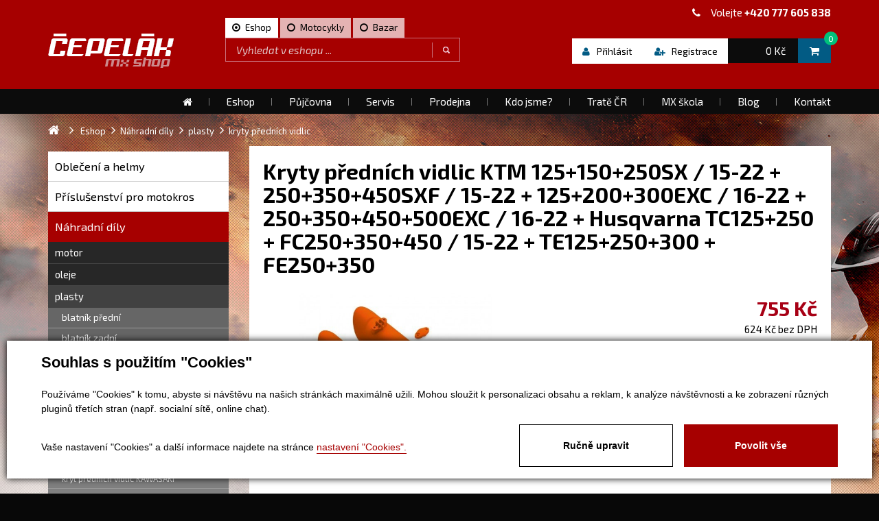

--- FILE ---
content_type: text/html; charset=utf-8
request_url: https://www.mxshopcepelak.cz/produkty-kryty-prednich-vidlic-ktm-125-150-250sx-15-22-250-350-450sxf-15-22-125-200-300exc-16-22-250-350-450-500exc-16-22-husqvarna-tc125-250-fc250-350-450-15-22-te125-250-300-fe250-350-detail-34837
body_size: 10528
content:


<!DOCTYPE html>
<html lang="cs">
<head id="ctl00_ctl00____head"><title>
	Kryty předních vidlic KTM 125+150+250SX / 15-22 + 250+350+450SXF / 15-22 + 125+200+300EXC / 16-22 + 250+350+450+500EXC / 16-22 + Husqvarna TC125+250 + FC250+350+450 / 15-22 + TE125+250+300 + FE250+350
</title><meta http-equiv="Content-Type" content="text/html; charset=utf-8" />
<meta name="author" content="CS Technologies s.r.o." />
<meta name="viewport" content="width=device-width, initial-scale=1, user-scalable=no">

<link rel="stylesheet" href="//maxcdn.bootstrapcdn.com/font-awesome/4.3.0/css/font-awesome.min.css">

<link href="/templates/css/images/favicon.png" rel="icon" type="image/png" />

<link href="/templates/widgets/bootstrap/css/bootstrap.css" rel="stylesheet" />
<link href="/templates/css/main.min.css" rel="stylesheet" type="text/css" />
<link href="/templates/css/bootstrap-social.css" rel="stylesheet" type="text/css" />
<link href="/templates/css/shared.css" rel="stylesheet" type="text/css" />











<link href='https://fonts.googleapis.com/css?family=Exo+2:400,900italic,900,800italic,800,700italic,700,600italic,600,500italic,500,400italic,300italic,300,200italic,200,100italic,100&subset=latin,latin-ext,cyrillic' rel='stylesheet' type='text/css'>

<meta name="google-site-verification" content="_5cVE8_TQ_eB8hdNrax9jA9ffBIc1XMTc-KEcUELj_A" /><meta name="robots" content="index, follow" />
<meta property="og:image" content="https://www.mxshopcepelak.cz/ew/ew_images/image_of_object?ObjectIdentifier=pli:925f5dc5-cf56-48fe-ab2c-121f77606b66&amp;amp;Filter=e14fc483-eb9c-4d0d-a766-25a2592d3e75&amp;amp;ImageIndex=0&amp;amp;FailImage=1a145f71-70e7-47c4-b458-53cbaf7831df" />
<meta property="og:title" content="Kryty předních vidlic KTM 125+150+250SX / 15-22 + 250+350+450SXF / 15-22 + 125+200+300EXC / 16-22 + 250+350+450+500EXC / 16-22 + Husqvarna TC125+250 + FC250+350+450 / 15-22 + TE125+250+300 + FE250+350" />
<meta property="og:url" content="http://www.mxshopcepelak.cz//produkty-kryty-prednich-vidlic-ktm-125-150-250sx-15-22-250-350-450sxf-15-22-125-200-300exc-16-22-250-350-450-500exc-16-22-husqvarna-tc125-250-fc250-350-450-15-22-te125-250-300-fe250-350-detail-34837" />
<meta property="og:description" content="" />
<meta property="og:site_name" content="MX Shop Čepelák" />
<link href="/ew/62129f58-6367-4cef-89e1-7a4d197a7cb7-cs" rel="stylesheet" type="text/css"/>
<link href="/templates/widgets/CookieOptOut/css/CookieOptOut.css?v=1722343911" rel="stylesheet" type="text/css"/>
<link href="/templates/widgets/jquery.magnific-popup/jquery.magnific-popup.css" rel="stylesheet" type="text/css"/>
<link href="/templates/widgets/jquery.nouislider/nouislider.css" rel="stylesheet" type="text/css"/>
<link href="/templates/css/shared2.min.css" rel="stylesheet" type="text/css"/>
<script type="text/javascript">
var dataLayer=dataLayer||[];

</script>
<script type="text/javascript">
window.dataLayer.push({"event":"fireRemarketingTag","google_tag_params":{"ecomm_pagetype":"product","ecomm_prodid":["pli:925f5dc5-cf56-48fe-ab2c-121f77606b66"]}});
</script>
<script src="/ew/pregenerated_content/widget_group_shared.js" type="text/javascript"></script>
<script src="/templates/widgets/CookieOptOut/js/CookieOptOut.js?v=1722343755" type="text/javascript"></script>
<script src="/templates/widgets/bootstrap/js/bootstrap.js" type="text/javascript"></script>
<script src="/templates/js/main.js" type="text/javascript"></script>
<script src="/templates/widgets/jquery.magnific-popup/jquery.magnific-popup.min.js" type="text/javascript"></script>
<script src="/templates/widgets/jquery.nouislider/nouislider.js" type="text/javascript"></script>
<script src="/templates/widgets/svgMap/snap.svg.js" type="text/javascript"></script>
<script src="/WebResource.axd?d=4PaEfaPczsikLDbxY1JE299HjKRb2Tj-URc4a3R6lY23c4As73dMvB7fFKwu0fDGmjoDFn4g4KPYMI3z3PH19EdDJ_bjkS9xYZ69RgYOy-Vf0TP4ifs6GLTCwyeIJwuZUdwsRnsFVg3HDNAidCm3bw2&amp;t=638932679971985535" type="text/javascript"></script>
<script type="text/javascript">
EwCore.applicationPath = "/"; EwCore.lang = "cs"; EwCore.masterTemplateName = "main"; EwCore.extendPageContextData({"productsList":{"viewType":"itemDetail","productId":"925f5dc5-cf56-48fe-ab2c-121f77606b66","productItemId":34837,"productObjId":"pli:925f5dc5-cf56-48fe-ab2c-121f77606b66","productTitle":"Kryty předních vidlic KTM 125+150+250SX / 15-22 + 250+350+450SXF / 15-22 + 125+200+300EXC / 16-22 + 250+350+450+500EXC / 16-22 + Husqvarna TC125+250 + FC250+350+450 / 15-22 + TE125+250+300 + FE250+350","brand":null,"listId":"dbc354f4-7174-47dd-b76e-c7ec4155b1b0","list":"Produkty","categoryId":"1f544064-5ec9-41fd-8991-0e4c7bc2d8d8","categoryItemId":725,"categoryObjId":"plc:1f544064-5ec9-41fd-8991-0e4c7bc2d8d8","categoryName":"kryty předních vidlic","rootCategoryId":"bd5999df-8d3e-40ed-99db-4b550cf3d0b2","rootCategoryItemId":614,"rootCategoryName":"Náhradní díly","secLvlCategoryId":"78030344-a45a-443a-95b9-df46719f1a18","secLvlCategoryItemId":665,"secLvlCategoryName":"plasty","categoryPathItemId":"614/665/725","categoryPath":"Náhradní díly/plasty/kryty předních vidlic"}});
</script>
<script src="/WebResource.axd?d=UN_aQMVJAmD4KI1uxRTWHKyVpDCqA0UdZLlHZKF9hY1uXodvEonOjoUVOpqwD2z44csNabnOkfYIO8CxqFJYtnRFvS0bfpBwxtBxsQ3dlm1eW7X1wsW3dayGtH4HgFIRluRIsExHXxBOHbc5M_9Gji813oAxeZY72Ddns1MgZM39Tqrmm5GCbFR5zjjPBSBO0&amp;t=638932679784289986" type="text/javascript"></script>
<script src="/templates/js/shared.js" type="text/javascript"></script>
<script src="/templates/js/shared2.js" type="text/javascript"></script>
<script type="text/javascript">
DataViewManager.setFirstPageUrl(1, "/produkty-kryty-prednich-vidlic-ktm-125-150-250sx-15-22-250-350-450sxf-15-22-125-200-300exc-16-22-250-350-450-500exc-16-22-husqvarna-tc125-250-fc250-350-450-15-22-te125-250-300-fe250-350-detail-34837");
DataViewManager.setStateContextData(1, {"sortVariants":{"items":[],"propertyName":"Sort","selected":null,"default":""},"viewVariants":{"items":[],"propertyName":"View","selected":null,"default":""}})

</script>
<script type="text/javascript">

                (function(w,d,s,l,i){w[l]=w[l]||[];w[l].push({'gtm.start':
new Date().getTime(),event:'gtm.js'});var f=d.getElementsByTagName(s)[0],
j=d.createElement(s),dl=l!='dataLayer'?'&l='+l:'';j.async=true;j.src=
'//www.googletagmanager.com/gtm.js?id='+i+dl;f.parentNode.insertBefore(j,f);
})(window,document,'script','dataLayer','GTM-NGZ65V4');


</script>
<meta name="description" content="Kryty předních vidlic KTM 125+150+250SX / 15-22 + 250+350+450SXF / 15-22 + 125+200+300EXC / 16-22 + 250+350+450+500EXC / 16-22 + Husqvarna TC125+250 + FC250+350+450 / 15-22 + TE125+250+300 + FE250+350" /><meta name="keywords" content="kryty,předních,vidlic,ktm,125,150,250sx,250,350,450sxf" /></head>
<body>



    <div class="inpage_cookieOptOutForm hidden" data-nosnippet="true" style="display: none;">
        

<div id="cookieOptOutForm" class="formSkinDefault cookieOptOutForm" data-show-detailed="0" data-nosnippet="true">
    <div class="cookies-box2" data-nosnippet="true">
        <a class="cookie-button-back" data-hide-possible="true" data-detailed-condition="true" href="javascript:toggleCookieOptOutFormDetail();">Zpět</a>

        <div data-hide-possible="true" data-detailed-condition="true">
            <div><p class="h1-second">Nastavení "Cookies"</p><p>Používáme "Cookies" k tomu, abyste si návštěvu na našich stránkách maximálně užili. Mohou sloužit k personalizaci obsahu a reklam, k analýze návštěvnosti a k zobrazení různých pluginů třetích stran (např. socialní sítě, online chat). S našimi partnery z oblasti sociálních sítí, reklamy a webové analytiky současně sdílíme informace o Vašem používání stránky v anonymizované formě. <a href="http://www.google.com/policies/privacy/partners/" target="_blank">Bližší informace naleznete zde.</a></p></div>
                <div class="cookie-box__card" style="">
        <div class="cookie-card">
            <p class="h2text">Marketing</p><p>Marketingové "Cookies" slouží ke sledování chování zákazníka na webu. Jejich cílem je zprostředkovat relevantní a užitečnou reklamu pro každého individuálního uživatele, čímž jsou výhodné pro všechny. (<a href="/pages/cookies/table.aspx#marketing" target="_blank">více</a>)</p>
            <div class="cookie-button-slider__wrapper">
                <label class="cookie-button-slider">
                            <input type="checkbox" data-consent="true" id="ad_storage" />
                    <span class="cookie-slider"></span>
                </label>
            </div>
        </div>
    </div>

                <div class="cookie-box__card" style="">
        <div class="cookie-card">
            <p class="h2text">Statistika</p><p>Statistické "Cookies" pomáhají majitelům webových stránek s porozumněním toho, jak se uživatelé na jejich stránkách chovají tím, že sbírají a reportují anonymní data. (<a href="/pages/cookies/table.aspx#analytics" target="_blank">více</a>)</p>
            <div class="cookie-button-slider__wrapper">
                <label class="cookie-button-slider">
                            <input type="checkbox" data-consent="true" id="analytics_storage" />
                    <span class="cookie-slider"></span>
                </label>
            </div>
        </div>
    </div>

                <div class="cookie-box__card" style="">
        <div class="cookie-card">
            <p class="h2text">Technické</p><p>Tyto "Cookies" jsou pro funkčnost webové stránky nepostradatelné a zajišťují její fungování např. při navigaci a dostupnosti uživatelských sekcí. Tato stránka nemůže správně fungovat, pokud nejsou "Cookies" povoleny. (<a href="/pages/cookies/table.aspx#necessary" target="_blank">více</a>)</p>
            <div class="cookie-button-slider__wrapper">
                <label class="cookie-button-slider">
                        <input type="checkbox" class="readonly" data-consent="true" id="functionality_storage" onclick="return false;" checked="checked" />
                    <span class="cookie-slider"></span>
                </label>
            </div>
        </div>
    </div>

                <div class="cookie-box__card" style="display:none;">
        <div class="cookie-card">
            <p class="h2text">Personalizační</p><p>Tyto "Cookies" pomáhají především personalizovat obsah např. nabídkou konkrétních produktů dle historie vašeho procházení webu nebo podle objednávek. (<a href="/pages/cookies/table.aspx" target="_blank">více</a>)</p>
            <div class="cookie-button-slider__wrapper">
                <label class="cookie-button-slider">
                        <input type="checkbox" class="readonly" data-consent="true" id="personalization_storage" onclick="return false;" checked="checked" />
                    <span class="cookie-slider"></span>
                </label>
            </div>
        </div>
    </div>

                <div class="cookie-box__card" style="display:none;">
        <div class="cookie-card">
            <p class="h2text">Bezpečnost</p><p>Bezpečnostní neboli security "Cookies" náš web nepoužívá. (<a href="/pages/cookies/table.aspx" target="_blank">více</a>)</p>
            <div class="cookie-button-slider__wrapper">
                <label class="cookie-button-slider">
                        <input type="checkbox" class="readonly" data-consent="true" id="security_storage" onclick="return false;" checked="checked" />
                    <span class="cookie-slider"></span>
                </label>
            </div>
        </div>
    </div>

                <div class="cookie-box__card" style="">
        <div class="cookie-card">
            <p class="h2text">Uživatelské preference</p><p>Monitoruje souhlas uživatele, k poskytnutí uživatelských dat službám Googlu pro reklamní účely(<a href="/pages/cookies/table.aspx#marketing" target="_blank">více</a>)</p>
            <div class="cookie-button-slider__wrapper">
                <label class="cookie-button-slider">
                            <input type="checkbox" data-consent="true" id="ad_user_data" />
                    <span class="cookie-slider"></span>
                </label>
            </div>
        </div>
    </div>

                <div class="cookie-box__card" style="">
        <div class="cookie-card">
            <p class="h2text">Perzonalizační data</p><p>Monitoruje souhlas uživatele, k zacílení personalizovaných reklam službami (produkty) Googlu. (<a href="/pages/cookies/table.aspx#marketing" target="_blank">více</a>)</p>
            <div class="cookie-button-slider__wrapper">
                <label class="cookie-button-slider">
                            <input type="checkbox" data-consent="true" id="ad_personalization" />
                    <span class="cookie-slider"></span>
                </label>
            </div>
        </div>
    </div>

        </div>

        <div data-hide-possible="true" data-detailed-condition="false">
            <p class="h1-first">Souhlas s použitím "Cookies"</p><p>Používáme "Cookies" k tomu, abyste si návštěvu na našich stránkách maximálně užili. Mohou sloužit k personalizaci obsahu a reklam, k analýze návštěvnosti a ke zobrazení různých pluginů třetích stran (např. socialní sítě, online chat).</p> 
        </div>
        <div class="cookies-box__bottom">
            <div class="common__content">
                <p>Vaše nastavení "Cookies" a další informace najdete na stránce <a href="/pages/cookies/info.aspx?Lang=cs" target="_blank">nastavení "Cookies".</a></p>
            </div>

            <div class="cookies-box__buttons">
                
                <a class="cookie-button cookie-button--settings" data-hide-possible="true" data-detailed-condition="false" href="javascript:toggleCookieOptOutFormDetail();">Ručně upravit</a>
                <a class="cookie-button cookie-button--settings" data-hide-possible="true" data-detailed-condition="true" href="javascript:consentChosen();">Povolit vybran&#233;</a>
                <a class="cookie-button cookie-button--allow" href="javascript: consentAll();">Povolit vše</a>
            </div>
        </div>
    </div>
</div>
<script>
    var cookieOptOutFormDetailed = document.getElementById('cookieOptOutForm').getAttribute('data-show-detailed') == "1";
    var hideItems = Array.from(document.querySelectorAll('[data-hide-possible="true"]'));
    var consentItems = Array.from(document.querySelectorAll('[data-consent="true"]'));
	handleHideItems();
    function toggleCookieOptOutFormDetail() {
        cookieOptOutFormDetailed = !cookieOptOutFormDetailed;
        handleHideItems();
    }

    function handleHideItems() {
        hideItems.forEach(item => {
            var hasToBeTrue = item.getAttribute('data-detailed-condition') !== "false";
            if ((hasToBeTrue !== false && cookieOptOutFormDetailed !== false) || (hasToBeTrue !== true && cookieOptOutFormDetailed !== true)) {
                item.style.display = "block";
            } else {
                item.style.display = "none";
            }
        });
    }

    function consentChosen() {
        consentItems.forEach(item => {
            cookieOptOutSetConsent(item.id, item.checked ? "1" : "0");
        });
        cookieOptOutPost();
        $.magnificPopup.close();
    }

    function consentAll() {
        cookieOptOutSetConsentAll();
        $.magnificPopup.close();
    }

    window.addEventListener("load", function (event) {
        cookieOptOutLoad();
        //handleHideItems();
    });
</script>


    </div>

    
    <div class="wrapper">
        <div class="header hidden-sm hidden-xs">
            <div class="container">
                <div class="phone">
                    <i class="fa fa-phone"></i>Volejte <strong>+420 777 605 838</strong>
                </div>
                <a class="logo" href="/"><img src="/templates/css/images/logo.png" alt="MX Shop" /></a>

                <div id="search">
                    <div id="ctl00_ctl00_ctl03">
<div data-ew-component="Tabs" data-url-tab="search" data-select-first="true">
    <div class="searchTabsLink">
        <ul data-tabs="true">
            <li><span>Eshop</span></li>
            <li><span>Motocykly</span></li>
            <li><span>Bazar</span></li>
        </ul>
    </div>
    <div class="cleaner"></div>
    <div class="searchBoxTab" data-name="Eshop">
        <div class="search" data-ew-component="ShopSearch"
             data-list-id="dbc354f4-7174-47dd-b76e-c7ec4155b1b0"
             data-search-url="/produkty"
             data-offset-width="41"
             data-offset-left="1"
             data-offset-top="5">
            <input class="inputSearch" type="text" value="" data-ew-search-element="input" placeholder="Vyhledat v eshopu ..." />
            <span class="buttonSearch fa">
                <input type="button" data-ew-search-element="button" value=" " />
            </span>
            <div class="quickSearchSuggestionsBox" data-ew-search-element="suggestionsBox"></div>
        </div>
    </div>
    <div class="searchBoxTab" data-name="Motocykly">
        <div class="search" data-ew-component="ShopSearch"
             data-list-id="6238a5df-f6a6-4b4c-a45a-8b2394201f4b"
             data-search-url="/motocykly"
             data-offset-width="41"
             data-offset-left="1"
             data-offset-top="5">
            <input class="inputSearch" type="text" value="" data-ew-search-element="input" placeholder="Vyhledat v motocyklech ..." />
            <span class="buttonSearch fa">
                <input type="button" data-ew-search-element="button" value=" " />
            </span>
            <div class="quickSearchSuggestionsBox" data-ew-search-element="suggestionsBox"></div>
        </div>
    </div>
    <div class="searchBoxTab" data-name="Bazar">
        <div class="search" data-ew-component="ShopSearch"
             data-list-id="8529e3cf-2a3b-4df8-ac0d-1e776506d7e4"
             data-search-url="/bazar"
             data-offset-width="41"
             data-offset-left="1"
             data-offset-top="5">
            <input class="inputSearch" type="text" value="" data-ew-search-element="input" placeholder="Vyhledat v bazaru ..." />
            <span class="buttonSearch fa">
                <input type="button" data-ew-search-element="button" value=" " />
            </span>
            <div class="quickSearchSuggestionsBox" data-ew-search-element="suggestionsBox"></div>
        </div>
    </div>
</div></div><script type="text/javascript">//<![CDATA[
PartialRenderControls.registerPartialRenderControlInstance('ctl00_ctl00_ctl03', 'Ew_Core_TemplateInclude', {"name":"shopSearch","folderName":null}, undefined);
//]]></script>

                </div>
                
                <div class="boxPanelShop">
                    <div class="headerBasket">
                        <div id="ctl00_ctl00_ctl04">
<a class="headerBasketBtn" href="/cs/obchod/kosik">
    <span class="headerBasketIcon"><i class="fa fa-shopping-cart"></i></span>
    <div class="headerBasketPrice">0  Kč</div>
    <div class="amountItems">0</div>
</a></div><script type="text/javascript">//<![CDATA[
PartialRenderControls.registerPartialRenderControlInstance('ctl00_ctl00_ctl04', 'Em_ShopOrders_CartPreview', {"templateName":null,"cartName":null}, 'Shop,ShopCustomer,ShopOrders,ShopCart');
//]]></script>

                    </div>
                    <div class="boxLogin">     
                        <div id="ctl00_ctl00_ctl05">
    <a href="javascript: openDialogLoginForm()"><i class="fa fa-user"></i><span>Přihlásit</span></a>
    <a class="hidden-xs" href="javascript: openDialogRegistrationForm()"><i class="fa fa-user-plus"></i><span>Registrace</span></a>
</div><script type="text/javascript">//<![CDATA[
PartialRenderControls.registerPartialRenderControlInstance('ctl00_ctl00_ctl05', 'Em_ShopOrders_CustomerLoginStatus', {"templateName":null}, 'Shop,ShopCustomer');
//]]></script>
                       
                    </div>
                </div>

                <button type="button" class="navbar-toggle btn btn-default navbar-btn" data-toggle="collapse" data-target=".navbarMenuMain">
                    <i class="fa fa-bars"></i>Menu
                </button>
            </div>
        </div>
        <div class="headerSmall visible-xs visible-sm">
            <div class="container">
                <a class="logo" href="/"><img src="/templates/css/images/logo.png" alt="MX Shop" /></a>
                
                <button type="button" class="navbar-toggle btn btn-default navbar-btn" data-toggle="collapse" data-target=".navbarMenuMain">
                    <i class="fa fa-bars"></i>Menu
                </button>
                
                <a href="#" class="searchShow"><i class="fa fa-search"></i><span>Vyhledávání</span></a>

                <div id="searchPopup">            
                    <div id="ctl00_ctl00_ctl06">
<div data-ew-component="Tabs" data-url-tab="search" data-select-first="true">
    <div class="searchTabsLink">
        <ul data-tabs="true">
            <li><span>Eshop</span></li>
            <li><span>Motocykly</span></li>
            <li><span>Bazar</span></li>
        </ul>
    </div>
    <div class="cleaner"></div>
    <div class="searchBoxTab" data-name="Eshop">
        <div class="search" data-ew-component="ShopSearch"
             data-list-id="dbc354f4-7174-47dd-b76e-c7ec4155b1b0"
             data-search-url="/produkty"
             data-offset-width="41"
             data-offset-left="1"
             data-offset-top="5">
            <input class="inputSearch" type="text" value="" data-ew-search-element="input" placeholder="Vyhledat v eshopu ..." />
            <span class="buttonSearch fa">
                <input type="button" data-ew-search-element="button" value=" " />
            </span>
            <div class="quickSearchSuggestionsBox" data-ew-search-element="suggestionsBox"></div>
        </div>
    </div>
    <div class="searchBoxTab" data-name="Motocykly">
        <div class="search" data-ew-component="ShopSearch"
             data-list-id="6238a5df-f6a6-4b4c-a45a-8b2394201f4b"
             data-search-url="/motocykly"
             data-offset-width="41"
             data-offset-left="1"
             data-offset-top="5">
            <input class="inputSearch" type="text" value="" data-ew-search-element="input" placeholder="Vyhledat v motocyklech ..." />
            <span class="buttonSearch fa">
                <input type="button" data-ew-search-element="button" value=" " />
            </span>
            <div class="quickSearchSuggestionsBox" data-ew-search-element="suggestionsBox"></div>
        </div>
    </div>
    <div class="searchBoxTab" data-name="Bazar">
        <div class="search" data-ew-component="ShopSearch"
             data-list-id="8529e3cf-2a3b-4df8-ac0d-1e776506d7e4"
             data-search-url="/bazar"
             data-offset-width="41"
             data-offset-left="1"
             data-offset-top="5">
            <input class="inputSearch" type="text" value="" data-ew-search-element="input" placeholder="Vyhledat v bazaru ..." />
            <span class="buttonSearch fa">
                <input type="button" data-ew-search-element="button" value=" " />
            </span>
            <div class="quickSearchSuggestionsBox" data-ew-search-element="suggestionsBox"></div>
        </div>
    </div>
</div></div><script type="text/javascript">//<![CDATA[
PartialRenderControls.registerPartialRenderControlInstance('ctl00_ctl00_ctl06', 'Ew_Core_TemplateInclude', {"name":"shopSearch","folderName":null}, undefined);
//]]></script>

                </div>
                
                <div class="boxPanelShop">
                    <div class="headerBasket">
                        <div id="ctl00_ctl00_ctl07">
<a class="headerBasketBtn" href="/cs/obchod/kosik">
    <span class="headerBasketIcon"><i class="fa fa-shopping-cart"></i></span>
    <div class="headerBasketPrice">0  Kč</div>
    <div class="amountItems">0</div>
</a></div><script type="text/javascript">//<![CDATA[
PartialRenderControls.registerPartialRenderControlInstance('ctl00_ctl00_ctl07', 'Em_ShopOrders_CartPreview', {"templateName":null,"cartName":null}, 'Shop,ShopCustomer,ShopOrders,ShopCart');
//]]></script>

                    </div>
                    <div class="boxLogin">    
                        <div id="ctl00_ctl00_ctl08">
    <a href="javascript: openDialogLoginForm()"><i class="fa fa-user"></i><span>Přihlásit</span></a>
    <a class="hidden-xs" href="javascript: openDialogRegistrationForm()"><i class="fa fa-user-plus"></i><span>Registrace</span></a>
</div><script type="text/javascript">//<![CDATA[
PartialRenderControls.registerPartialRenderControlInstance('ctl00_ctl00_ctl08', 'Em_ShopOrders_CustomerLoginStatus', {"templateName":null}, 'Shop,ShopCustomer');
//]]></script>

                    </div>
                </div>
            </div>
        </div>
        <div class="menu">
            <div class="container">
                <div class="collapse navbar-collapse navbarMenuMain">
                    
            <ul class="nav navbar-nav">
                    <li>
                            <a href="/"><span>Home</span></a>
                    </li>
                    <li>
                            <a href="/produkty-hlavni"><span>Eshop</span></a>
                    </li>
                    <li>
                            <a href="/pujcovna"><span>Půjčovna</span></a>
                    </li>
                    <li>
                            <a href="/servis"><span>Servis</span></a>
                    </li>
                    <li>
                            <a href="/prodejna"><span>Prodejna</span></a>
                    </li>
                    <li>
                            <a href="/kdo-jsme"><span>Kdo jsme?</span></a>
                    </li>
                    <li>
                            <a href="/trate"><span>Tratě ČR</span></a>
                    </li>
                    <li>
                            <a href="/mx-skola"><span>MX škola</span></a>
                    </li>
                    <li>
                            <a href="/blog"><span>Blog</span></a>
                    </li>
                    <li>
                            <a href="/kontaktni-informace"><span>Kontakt</span></a>
                    </li>
            </ul>

                </div>   
            </div>
        </div>
        

<div class="backgroundPage">
		<div class="backgroundPageIn">
	        <div class="container">
	        	<div class="row">
	        	<div class="col-md-12 hidden-xs">
	        		<div id="productsPath">
		                <div class="pPH1">
		                    
    <ul class="breadcrumbs">
        <li class="item0">
        <a href="/" >
            <span>
                    <i  class="fa fa-home"></i>
            </span>
        </a>
    </li>
        <li itemscope itemtype="http://data-vocabulary.org/Breadcrumb" class="item1">
        <a href="/produkty-hlavni" itemprop=url>
            <span>
                    <span itemprop=title><span>Eshop</span></span>
            </span>
        </a>
    </li>
        <li itemscope itemtype="http://data-vocabulary.org/Breadcrumb" class="item2">
        <a href="/produkty-nahradni-dily-614" itemprop=url>
            <span>
                    <span itemprop=title><span>N&#225;hradn&#237; d&#237;ly</span></span>
            </span>
        </a>
    </li>
        <li itemscope itemtype="http://data-vocabulary.org/Breadcrumb" class="item3">
        <a href="/produkty-plasty-665" itemprop=url>
            <span>
                    <span itemprop=title><span>plasty</span></span>
            </span>
        </a>
    </li>

                <li itemscope itemtype="http://data-vocabulary.org/Breadcrumb" class="item4 last">
        <a href="/produkty-kryty-prednich-vidlic-725" itemprop=url>
            <span>
                    <span itemprop=title><span>kryty předn&#237;ch vidlic</span></span>
            </span>
        </a>
    </li>

    </ul>


		                </div>
		                <div class="cleaner"></div>
		            </div>
	        	</div>
      			<div class="col-md-3">
					

<div class="leftBox">
    <a href="#" class="leftTitle" data-toggle="collapse" data-target=".sideBarMenu">Seznam kategorií</a>
    <div class="sideBarMenu navbar-collapse collapse">
        
<!-- begin - productsCategoryTree -->
<ul class="produktyTree">
	<li class="hasChildNodes"><a href="/produkty-obleceni-a-helmy-612">Oblečen&#237; a helmy</a></li>
	<li class="hasChildNodes"><a href="/produkty-prislusenstvi-pro-motokros-613">Př&#237;slušenstv&#237; pro motokros</a></li>
	<li class="hasChildNodes expanded">
		<a href="/produkty-nahradni-dily-614">N&#225;hradn&#237; d&#237;ly</a>
		<ul class="produktyTree">
			<li class="hasChildNodes"><a href="/produkty-motor-663">motor</a></li>
			<li class="hasChildNodes"><a href="/produkty-oleje-662">oleje</a></li>
			<li class="hasChildNodes expanded">
				<a href="/produkty-plasty-665">plasty</a>
				<ul class="produktyTree">
					<li class="hasChildNodes"><a href="/produkty-blatnik-predni-723">blatn&#237;k předn&#237;</a></li>
					<li class="hasChildNodes"><a href="/produkty-blatnik-zadni-724">blatn&#237;k zadn&#237;</a></li>
					<li class="hasChildNodes"><a href="/produkty-bocnice-720">bočnice</a></li>
					<li class="hasChildNodes"><a href="/produkty-kryt-zadniho-tlumice-727">kryt zadn&#237;ho tlumiče</a></li>
					<li><a href="/produkty-kryty-pacek-726">kryty p&#225;ček</a></li>
					<li class="hasChildNodes expanded selected">
						<a href="/produkty-kryty-prednich-vidlic-725">kryty předn&#237;ch vidlic</a>
						<ul class="produktyTree">
							<li><a href="/produkty-kryt-prednich-vidlic-honda-1262">kryt předn&#237;ch vidlic HONDA</a></li>
							<li><a href="/produkty-kryt-prednich-vidlic-husqvarna-1264">kryt předn&#237;ch vidlic HUSQVARNA</a></li>
							<li><a href="/produkty-kryt-prednich-vidlic-kawasaki-1263">kryt předn&#237;ch vidlic KAWASAKI</a></li>
							<li><a href="/produkty-kryt-prednich-vidlic-ktm-1265">kryt předn&#237;ch vidlic KTM</a></li>
							<li><a href="/produkty-kryt-prednich-vidlic-yamaha-1267">kryt předn&#237;ch vidlic YAMAHA</a></li>
							<li><a href="/produkty-kryt-vidlice-pomocnik-1261">kryt vidlice + pomocn&#237;k</a></li>
						</ul>
					</li>
					<li class="hasChildNodes"><a href="/produkty-lizatka-a-voditka-retezu-1098">l&#237;z&#225;tka a vod&#237;tka řetězu</a></li>
					<li class="hasChildNodes"><a href="/produkty-mrizky-chladice-729">mř&#237;žky chladiče</a></li>
					<li><a href="/produkty-ostatni-1097">ostatn&#237;</a></li>
					<li class="hasChildNodes"><a href="/produkty-plasty-vyprodej-1534">plasty v&#253;prodej</a></li>
					<li class="hasChildNodes"><a href="/produkty-predni-cislove-tabulky-a-masky-721">předn&#237; č&#237;slov&#233; tabulky a masky</a></li>
					<li class="hasChildNodes"><a href="/produkty-spoilery-722">spoilery</a></li>
					<li><a href="/produkty-zatky-nadrze-696">z&#225;tky n&#225;drže</a></li>
				</ul>
			</li>
			<li class="hasChildNodes"><a href="/produkty-pneumatiky-duse-a-mousse-661">pneumatiky, duše a mousse</a></li>
			<li class="hasChildNodes"><a href="/produkty-podvozek-664">podvozek</a></li>
			<li class="hasChildNodes"><a href="/produkty-vyfuky-687">v&#253;fuky</a></li>
		</ul>
	</li>
</ul>

<!-- end - productsCategoryTree -->

    </div>
    <div class="cleaner"></div>
</div>

				</div>
				<div class="col-md-9">
					<div class="catalogueBox">
						


    <script>
     EwCore.extendPageContextData({ "product": {"price":755.00,"currency":"CZK"} });
    </script>
    <div class="productDetail" data-shop-product="true"
         data-shop-product-ew-obj-id="pli:925f5dc5-cf56-48fe-ab2c-121f77606b66"
         data-shop-product-on-success="afterProductAdded"
         data-shop-product-adjust-function="beforeProductAdded"
         itemscope itemtype="http://schema.org/Product">

        <div data-shop-product-param-name="itemId"
             data-shop-product-param-value="34837"
             data-shop-product-selected="true"></div>

        <div class="row">
            <div class="col-md-12">
                <div class="productDetailHeader">
                    <div class="productDetailTitle">
                        <h1 itemprop="name">Kryty předn&#237;ch vidlic KTM 125+150+250SX / 15-22 + 250+350+450SXF / 15-22 + 125+200+300EXC / 16-22 + 250+350+450+500EXC / 16-22 + Husqvarna TC125+250 + FC250+350+450 / 15-22 + TE125+250+300 + FE250+350</h1>
                    </div>
                    <div class="productDetailRating">
                            <div class="rating" data-ew-component="ShopReviews" data-max-start="5">
    </div>

                    </div>
                </div>
            </div>
        </div>
        <div class="row">
            <div class="col-md-6 detailGallery">
                <div class="productDetailGallery">

                    
        <div class="thumbGallery" data-ew-component="ThumbGallery" data-thumb-width="129" data-use-auto-width="true">
            <div class="detail" data-element="detail">
                <a href="/ew/ew_images/image?EwImage=95d891f9-3109-485c-8ef4-1bd52a594aed&amp;Filter=40be874e-33ea-4ce1-bb96-86bbe0f4ddf2" data-index="0">
                    <img alt="Kryty předních vidlic KTM 125+150+250SX / 15-22 + 250+350+450SXF / 15-22 + 125+200+300EXC / 16-22 + 250+350+450+500EXC / 16-22 + Husqvarna TC125+250 + FC250+350+450 / 15-22 + TE125+250+300 + FE250+350" src="/ew/ew_images/image?EwImage=95d891f9-3109-485c-8ef4-1bd52a594aed&amp;Filter=40be874e-33ea-4ce1-bb96-86bbe0f4ddf2" />
                </a>                           
            </div>
            <div class="thumbnails" data-element="thumbnails">
                <div>
                    <div data-element="noLink"></div>
                    <a href="#" class="link" data-element="link" data-index="0"></a>
                </div>
            </div>
        </div>

                    <div class="cleaner"></div>
                </div>
            </div>

            <div class="col-md-6">

                                <div class="productDetailPriceBox">
                    <div class="productDetailPrice" itemprop="offers" itemscope itemtype="http://schema.org/Offer">
                        <div class="productDetailPriceIn" itemprop="price">755  Kč</div>
                    </div>
                    <div class="productDetailPriceOriginal">624  Kč bez DPH</div>
                    <div class="cleaner"></div>
                </div>


                <div class="cleaner"></div>

                <a class="buyButton" href="javascript:void(0)" data-shop-add-product-button="true"><span>Přidat do košíku</span></a>
                <div class="quantityEdit">
                    <div class="input-group" data-ew-component="Counter">
                        <span class="input-group-btn">
                            <button class="btn btn-default" type="button" data-element="minus">-</button>
                        </span>
                        <input class="form-control" data-shop-product-quantity="True" data-shop-product-selected="true" data-element="counter" type="text" value="1"/>
                        <span class="input-group-btn">
                            <button class="btn btn-default" type="button" data-element="plus">+</button>
                        </span>
                    </div>
                </div>
                <div class="cleaner"></div>
                    <div class="ratingButton" data-ew-component="ShopReviews" data-max-start="5">
        <div class="ratingButtonIn" data-element="rating-button"><i class="fa fa-star"></i>Ohodnotit produkt
        </div>
    </div>

            </div>
            <div class="col-md-12">
                <div class="sharePanel">
                    <div class="shareTitle">Sdílet</div>
                    <div class="shareIcons">
                        

<div class="fb-like" data-href="https://www.mxshopcepelak.cz/produkty-kryty-prednich-vidlic-ktm-125-150-250sx-15-22-250-350-450sxf-15-22-125-200-300exc-16-22-250-350-450-500exc-16-22-husqvarna-tc125-250-fc250-350-450-15-22-te125-250-300-fe250-350-detail-34837" data-width="120" data-layout="button_count" data-action="like" data-show-faces="false" data-share="true" data-colorscheme="dark"></div>
<div class="tweetButton">
    <a href="https://twitter.com/share" class="twitter-share-button" {count} data-via="do_domu">Tweet</a>
    <script>!function (d, s, id) { var js, fjs = d.getElementsByTagName(s)[0], p = /^http:/.test(d.location) ? 'http' : 'https'; if (!d.getElementById(id)) { js = d.createElement(s); js.id = id; js.src = p + '://platform.twitter.com/widgets.js'; fjs.parentNode.insertBefore(js, fjs); } }(document, 'script', 'twitter-wjs');</script>
</div>
<div class="googlePlusButton">
    <!-- Umístěte tuto značku na místo, kde se má widget tlačítko +1 zobrazit. -->
    <div class="g-plusone" data-size="medium" data-annotation="inline" data-width="250"></div>

    <!-- Umístěte tuto značku za poslední značku tlačítko +1. -->
    <script type="text/javascript">
        window.___gcfg = { lang: 'cs' };

        (function() {
            var po = document.createElement('script');
            po.type = 'text/javascript';
            po.async = true;
            po.src = 'https://apis.google.com/js/plusone.js';
            var s = document.getElementsByTagName('script')[0];
            s.parentNode.insertBefore(po, s);
        })();
    </script>
</div>

                    </div>
                </div>
            </div>
        </div>
        <div class="productDetailNav">
            <div class="row">
                <div class="col-md-12">
                    <div data-ew-component="Tabs" data-url-tab="detail">
                        <div class="productDetailNavLink" data-tabs="true">
                            <ul data-tabs="true">
                                <li><span>Podrobný popis</span></li>
                                <li><span>Máte dotaz?</span></li>
                                <li><span>Hodnocení</span></li>
                            </ul>
                        </div>
                        <div class="cleaner"></div>
                        <div class="productDetailNavBox boxOdrazky" data-name="Podrobný popis">
                            
                        </div>
                        <div class="productDetailNavBox" data-name="Máte dotaz?">
                            <div id="ctl00_ctl00_pageBody_pageBody_ctl08">
<div id="productForm" class="formSkinDefault">
<form action="javascript:void(0)" data-ajax-form="true" data-form-name="ProductForm" data-on-submit="PartialRenderControls.actionCallSimple(&quot;ctl00_ctl00_pageBody_pageBody_ctl08&quot;,&quot;ProductForm&quot;,data,initiator)" method="POST"><input data-field="Zdroj" id="AjaxForm_ProductForm_Zdroj" name="Zdroj" type="hidden" value="Kryty předních vidlic KTM 125+150+250SX / 15-22 + 250+350+450SXF / 15-22 + 125+200+300EXC / 16-22 + 250+350+450+500EXC / 16-22 + Husqvarna TC125+250 + FC250+350+450 / 15-22 + TE125+250+300 + FE250+350" /><input data-field="Url" id="AjaxForm_ProductForm_Url" name="Url" type="hidden" value="/produkty-kryty-prednich-vidlic-ktm-125-150-250sx-15-22-250-350-450sxf-15-22-125-200-300exc-16-22-250-350-450-500exc-16-22-husqvarna-tc125-250-fc250-350-450-15-22-te125-250-300-fe250-350-detail-34837" />            <div class="row">
                <div class="col-sm-4 col-xs-12 col-md-4">
                        <div class="formField">
        <div class="label">
            <label data-label-for="Name" for="AjaxForm_ProductForm_Name">Jméno a příjmení</label>
        </div>
        <div class="edit" data-val-marker="Name">
            <input data-field="Name" data-val-required="Pole &quot;Jméno a příjmení&quot; musí byt vyplněno!" id="AjaxForm_ProductForm_Name" name="Name" type="text" value="" />
            <span data-val-message-for="Name"></span>
        </div>
        <div class="cleaner"></div>
    </div>

                </div>
                <div class="col-sm-4 col-xs-12 col-md-4">
                        <div class="formField">
        <div class="label">
            <label data-label-for="Mail" for="AjaxForm_ProductForm_Mail">E-mail</label>
        </div>
        <div class="edit" data-val-marker="Mail">
            <input data-field="Mail" data-val-email="E-mail má chybný formát!" data-val-required="Pole &quot;E-mail&quot; musí byt vyplněno!" id="AjaxForm_ProductForm_Mail" name="Mail" type="text" value="" />
            <span data-val-message-for="Mail"></span>
        </div>
        <div class="cleaner"></div>
    </div>

                </div>
                <div class="col-sm-4 col-xs-12 col-md-4">
                        <div class="formField">
        <div class="label">
            <label data-label-for="Phone" for="AjaxForm_ProductForm_Phone">Telefon</label>
        </div>
        <div class="edit" data-val-marker="Phone">
            <input data-field="Phone" id="AjaxForm_ProductForm_Phone" name="Phone" type="text" value="" />
            <span data-val-message-for="Phone"></span>
        </div>
        <div class="cleaner"></div>
    </div>

                </div>
            </div>
            <div class="row">
                <div class="col-md-12">
                        <div class="formField">
        <div class="label">
            <label data-label-for="Message" for="AjaxForm_ProductForm_Message">Váš dotaz</label>
        </div>
        <div class="edit" data-val-marker="Message">
            <textarea data-field="Message" data-val-required="Pole &quot;Váš dotaz&quot; musí byt vyplněno!" id="AjaxForm_ProductForm_Message" name="Message"></textarea>
            <span data-val-message-for="Message"></span>
        </div>
        <div class="cleaner"></div>
    </div>

                </div>
            </div>
            <div class="row">
                <div class="col-md-12">
                        <div class="formField">
        <div class="editButton"><input data-form-button="submit" type="submit" value="Odeslat" /></div>
        <div class="cleaner"></div>
    </div>

                </div>
            </div>
</form>        <script type="text/javascript">
            $(function () {
                EwCore.ajaxContentAdded($("#productForm")[0]);
            });
        </script>
</div>

</div><script type="text/javascript">//<![CDATA[
PartialRenderControls.registerPartialRenderControlInstance('ctl00_ctl00_pageBody_pageBody_ctl08', 'Ew_Core_TemplateComponent', {"name":"ProductForm","folderName":"Forms","attributes":{"Zdroj":"Kryty předních vidlic KTM 125+150+250SX / 15-22 + 250+350+450SXF / 15-22 + 125+200+300EXC / 16-22 + 250+350+450+500EXC / 16-22 + Husqvarna TC125+250 + FC250+350+450 / 15-22 + TE125+250+300 + FE250+350","Url":"/produkty-kryty-prednich-vidlic-ktm-125-150-250sx-15-22-250-350-450sxf-15-22-125-200-300exc-16-22-250-350-450-500exc-16-22-husqvarna-tc125-250-fc250-350-450-15-22-te125-250-300-fe250-350-detail-34837"}}, undefined);
//]]></script>

                        </div>
                        <div class="productDetailNavBox" data-name="Hodnocení">
                            
                        </div>
                    </div>
                </div>
            </div>
        </div>
        <div class="cleaner"></div>
    </div>


        		
        				<div class="cleaner"></div>
					</div>
				</div>
      		</div>
	        </div>
	    </div>
    </div>

		<div class="backgroundBoss">
			<div class="bossLeft">
				<div class="bossText">
  <div class="bossHeader">
    <div class="bossImg"><img alt="Jiří Čepelák" src="/templates/css/images/boss.jpg" /> 
    </div>
    <div class="bossTitle">S výběrem vám poradí<br />
      <strong>Jiří "Čépa" Čepelák</strong> 
    </div>
  </div>
  <div class="bossContent">
    <div class="bossText">
      <p>
        S motokrosem začal v roce 1988 a během své kariéry si na své konto připsal 10x titul mistr ČR a 7x vicemistr
        ČR. Dále pravidelně bodoval i na ME a MS. Od roku 2015 se věnuje vlastnímu týmu a zároveň je manažerem
        seniorské reprezentace v motokrosu. 
      </p>
    </div>
    <div class="bossWin">
      <ul>
        <li class="gold">
          Mistr ČR&nbsp;125 1997&nbsp; 
        </li>
        <li class="gold">
          Mistr ČR open 2007, 2009, 2010&nbsp; 
        </li>
        <li>
          16. místo v MS 250 2002 
        </li>
        <li>
          &nbsp;3. místo MEZ mistrovství Německa 2002</li>
      </ul>
    </div>
  </div>
</div>
			</div>
			<div class="bossRight hidden-sm hidden-xs">

			</div>
		</div>
        <div class="cleaner"></div>
        <div class="footer">
            <div class="container">
                <div class="row">
                    <div class="col-md-12">
                        <div class="partnersLoga">
                                            <span data-element="item">
                    <img alt="" src="/ew/ew_images/image?EwImage=3d4017e2-2f0e-4599-b59f-d19ffe028934&amp;Filter=36c3a3ca-aada-4cda-84f7-0dba4dccbd1f" />
                </span>
                <span data-element="item">
                    <img alt="" src="/ew/ew_images/image?EwImage=04eefd5a-56ff-43e4-9208-d5fdb90b36f7&amp;Filter=36c3a3ca-aada-4cda-84f7-0dba4dccbd1f" />
                </span>
                <span data-element="item">
                    <img alt="" src="/ew/ew_images/image?EwImage=87cf6e1c-d646-46ed-b3b7-53cb8c9a0f8c&amp;Filter=36c3a3ca-aada-4cda-84f7-0dba4dccbd1f" />
                </span>
                <span data-element="item">
                    <img alt="" src="/ew/ew_images/image?EwImage=d2d984ee-9ef8-4835-84cf-3123a64b9a98&amp;Filter=36c3a3ca-aada-4cda-84f7-0dba4dccbd1f" />
                </span>
                <span data-element="item">
                    <img alt="" src="/ew/ew_images/image?EwImage=e0554bd7-4931-44ce-abe9-05f88ddced63&amp;Filter=36c3a3ca-aada-4cda-84f7-0dba4dccbd1f" />
                </span>
                <span data-element="item">
                    <img alt="" src="/ew/ew_images/image?EwImage=cfebd498-be58-4223-bea0-98113cf42109&amp;Filter=36c3a3ca-aada-4cda-84f7-0dba4dccbd1f" />
                </span>




                        </div>
                    </div>
                    <div class="col-md-12">
                        <div class="footerContent">
                            <div class="fcTop">
                                <a class="footerLogo" href="/"><img src="/templates/css/images/logoFooter.jpg" alt="MX Shop Čepelák"/></a>
                                <div class="fcSocial">
                                    <a class="google" href="#"><i class="fa fa-google-plus"></i></a><a class="twitter" href="#"><i class="fa fa-twitter"></i></a><a class="facebook" href="#"><i class="fa fa-facebook"></i></a>
                                </div>
                            </div>
                            <div class="fcLeft fcBox">
                                <div class="fcTitle">Pro partnery</div>
                                <ul>
	<li><a href="/kontaktni-informace">Kontakt</a></li>
</ul>


                            </div>
                            <div class="fcCenter fcBox">
                                <div class="fcTitle">Důležité odkazy</div>
                                <ul>
	<li><a href="/mx-skola">MX škola</a></li>
	<li><a href="/produkty-hlavni">Eshop</a></li>
	<li><a href="/kdo-jsme">Kdo jsme?</a></li>
</ul>


                            </div>
                            <div class="fcRight fcBox">
                                <div class="fcTitle">Jak nakupovat?</div>
                                <ul>
	<li><a href="/obchodni-podminky">Obchodn&#237; podm&#237;nky</a></li>
	<li><a href="/doprava">Doprava</a></li>
</ul>


                            </div>
                            <div class="cleaner"></div>
                            <div class="footerPayment">
                                <a href="https://www.gopay.com/cs" target="_blank" rel="nofollow"><img src="/templates/css/images/gopay.png" alt="gopay"></a>
                                <img src="/templates/css/images/MasterCard.png" alt="">
                                <img src="/templates/css/images/mastercard_electronic.png" alt="">
                                <img src="/templates/css/images/Visa.png" alt="">
                                <img src="/templates/css/images/visa_electron.png" alt="">
                                <img src="/templates/css/images/maestro.png" alt="">
                                <img src="/templates/css/images/master3d.png" alt="">
                                <img src="/templates/css/images/visa3d.png" alt="">
                            </div>
                        </div>
                        <div class="footerMapWrap">
                            <a class="footerMap hidden-xs" href="https://goo.gl/maps/DoeC8yC6XE52" target="_blank"></a> 
<div class="footerMapAdres"><a class="footerMapArrow" href="https://goo.gl/maps/DoeC8yC6XE52" target="_blank">V
  Olšinkách 1430<br />
  280 02 Kolín </a> 
  <div class="footerMapText">Otevírací doba<br />
    pondělí - pátek 9:00 - 17:000 
  </div>
</div>
                        </div>
                    </div>
                </div>
            </div>
        </div>
        <div class="copyright">
            <div class="container">
                <a target="_blank" href="http://www.easyweb.cz/?utm_source=footer&utm_medium=referral&utm_campaign=EW"><span>Tvorba responzivních webů a eshopů </span><span>© 2026 - EasyWeb</span></a> | <a href="/pages/cookies/info.aspx?Lang=cs">Nastavení soukromí</a>

            </div>
        </div>
    </div>
    
    
</body>
</html>


--- FILE ---
content_type: text/html; charset=utf-8
request_url: https://accounts.google.com/o/oauth2/postmessageRelay?parent=https%3A%2F%2Fwww.mxshopcepelak.cz&jsh=m%3B%2F_%2Fscs%2Fabc-static%2F_%2Fjs%2Fk%3Dgapi.lb.en.2kN9-TZiXrM.O%2Fd%3D1%2Frs%3DAHpOoo_B4hu0FeWRuWHfxnZ3V0WubwN7Qw%2Fm%3D__features__
body_size: 160
content:
<!DOCTYPE html><html><head><title></title><meta http-equiv="content-type" content="text/html; charset=utf-8"><meta http-equiv="X-UA-Compatible" content="IE=edge"><meta name="viewport" content="width=device-width, initial-scale=1, minimum-scale=1, maximum-scale=1, user-scalable=0"><script src='https://ssl.gstatic.com/accounts/o/2580342461-postmessagerelay.js' nonce="zR2kabg0Sc9M_-a7Ze6yEQ"></script></head><body><script type="text/javascript" src="https://apis.google.com/js/rpc:shindig_random.js?onload=init" nonce="zR2kabg0Sc9M_-a7Ze6yEQ"></script></body></html>

--- FILE ---
content_type: text/css
request_url: https://www.mxshopcepelak.cz/templates/widgets/jquery.nouislider/nouislider.css
body_size: 558
content:

/* Functional styling;
 * These styles are required for noUiSlider to function.
 * You don't need to change these rules to apply your design.
 */
.noUi-target,
.noUi-target * { -webkit-touch-callout: none; -webkit-user-select: none; -ms-touch-action: none; -ms-user-select: none; -moz-user-select: none; -moz-box-sizing: border-box; box-sizing: border-box; }
.noUi-target { position: relative; }
.noUi-base { width: 100%; height: 100%; position: relative; }
.noUi-origin { position: absolute; right: 0; top: 0; left: 0; bottom: 0; }
.noUi-handle { position: relative; z-index: 1; }
.noUi-stacking .noUi-handle { /* This class is applied to the lower origin when its values is > 50%. */ z-index: 10; }
.noUi-stacking + .noUi-origin { /* Fix stacking order in IE7, which incorrectly creates a new context for the origins. */ *z-index: -1; }
.noUi-state-tap .noUi-origin { -webkit-transition: left 0.3s, top 0.3s; transition: left 0.3s, top 0.3s; }
.noUi-state-drag * { cursor: inherit !important; }

/* Painting and performance;
 * Browsers can paint handles in their own layer.
 */
.noUi-origin,
.noUi-handle { -webkit-transform: translate3d(0,0,0); transform: translate3d(0,0,0); }

/* Slider size and handle placement;
 */
.noUi-horizontal { height: 6px; }
.noUi-horizontal .noUi-handle { width:20px; height:20px; left:-11px; top: -5px; }
.noUi-vertical { width: 6px; }
.noUi-vertical .noUi-handle { width:20px; height:20px; right:0; top: -6px; }

/* Styling;
 */
.noUi-background { background: #c5c5c5; /*box-shadow: inset 0 1px 1px #f0f0f0;*/ }
.noUi-connect { background: #a60000; /*box-shadow: inset 0 0 3px rgba(51,51,51,0.45);*/ -webkit-transition: background 450ms; transition: background 450ms; }
.noUi-origin { border-radius: 2px; }
.noUi-target { border-radius: 4px; /*border: 1px solid #D3D3D3;*/ box-shadow: inset 0 1px 1px #F0F0F0, 0 3px 6px -5px #BBB; }
.noUi-target.noUi-connect { box-shadow: inset 0 0 3px rgba(51,51,51,0.45), 0 3px 6px -5px #BBB; }

/* Handles and cursors;*/
 
.noUi-dragable { cursor: w-resize; }
.noUi-vertical .noUi-dragable { cursor: n-resize; }
.noUi-handle { border:2px solid #fff; border-radius:50%; background: #272727; cursor: default; cursor:pointer /*box-shadow: inset 0 0 1px #FFF, inset 0 1px 7px #EBEBEB, 0 3px 6px -3px #BBB;*/ }
.noUi-active { background:#57585a }

/* Handle stripes;
 
.noUi-handle:before,
.noUi-handle:after { content: ""; display: block; position: absolute; height: 14px; width: 1px; background: #E8E7E6; left: 14px; top: 6px; }
.noUi-handle:after { left: 17px; }
.noUi-vertical .noUi-handle:before,
.noUi-vertical .noUi-handle:after { width: 10px; height: 1px; left: 6px; top: 14px; }
.noUi-vertical .noUi-handle:after { top: 17px; }
*/
/* Disabled state;
 */
[disabled].noUi-connect,
[disabled] .noUi-connect { background: #B8B8B8; }
[disabled] .noUi-handle { cursor: not-allowed; }
